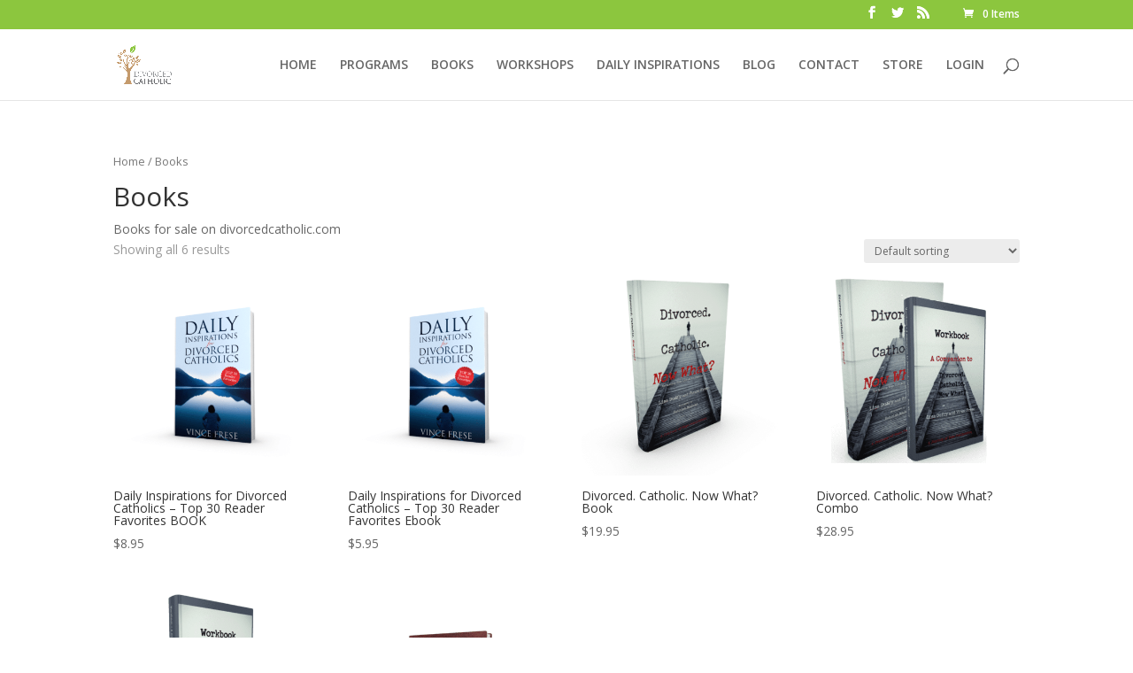

--- FILE ---
content_type: text/html; charset=UTF-8
request_url: https://divorcedcatholic.com/product-category/books
body_size: 29576
content:
<!DOCTYPE html>
<html lang="en-US">
<head>
	<meta charset="UTF-8" />
<meta http-equiv="X-UA-Compatible" content="IE=edge">
	<link rel="pingback" href="https://divorcedcatholic.com/xmlrpc.php" />

	<script type="text/javascript">
		document.documentElement.className = 'js';
	</script>

	<script>var et_site_url='https://divorcedcatholic.com';var et_post_id='0';function et_core_page_resource_fallback(a,b){"undefined"===typeof b&&(b=a.sheet.cssRules&&0===a.sheet.cssRules.length);b&&(a.onerror=null,a.onload=null,a.href?a.href=et_site_url+"/?et_core_page_resource="+a.id+et_post_id:a.src&&(a.src=et_site_url+"/?et_core_page_resource="+a.id+et_post_id))}
</script><title>Books | Divorced Catholic</title>
<script>window._wca = window._wca || [];</script>
<link rel='dns-prefetch' href='//s0.wp.com' />
<link rel='dns-prefetch' href='//stats.wp.com' />
<link rel='dns-prefetch' href='//fonts.googleapis.com' />
<link rel='dns-prefetch' href='//s.w.org' />
<link rel="alternate" type="application/rss+xml" title="Divorced Catholic &raquo; Feed" href="https://divorcedcatholic.com/feed" />
<link rel="alternate" type="application/rss+xml" title="Divorced Catholic &raquo; Comments Feed" href="https://divorcedcatholic.com/comments/feed" />
<link rel="alternate" type="application/rss+xml" title="Divorced Catholic &raquo; Books Category Feed" href="https://divorcedcatholic.com/product-category/books/feed" />
		<script type="text/javascript">
			window._wpemojiSettings = {"baseUrl":"https:\/\/s.w.org\/images\/core\/emoji\/12.0.0-1\/72x72\/","ext":".png","svgUrl":"https:\/\/s.w.org\/images\/core\/emoji\/12.0.0-1\/svg\/","svgExt":".svg","source":{"concatemoji":"https:\/\/divorcedcatholic.com\/wp-includes\/js\/wp-emoji-release.min.js?ver=5.2.21"}};
			!function(e,a,t){var n,r,o,i=a.createElement("canvas"),p=i.getContext&&i.getContext("2d");function s(e,t){var a=String.fromCharCode;p.clearRect(0,0,i.width,i.height),p.fillText(a.apply(this,e),0,0);e=i.toDataURL();return p.clearRect(0,0,i.width,i.height),p.fillText(a.apply(this,t),0,0),e===i.toDataURL()}function c(e){var t=a.createElement("script");t.src=e,t.defer=t.type="text/javascript",a.getElementsByTagName("head")[0].appendChild(t)}for(o=Array("flag","emoji"),t.supports={everything:!0,everythingExceptFlag:!0},r=0;r<o.length;r++)t.supports[o[r]]=function(e){if(!p||!p.fillText)return!1;switch(p.textBaseline="top",p.font="600 32px Arial",e){case"flag":return s([55356,56826,55356,56819],[55356,56826,8203,55356,56819])?!1:!s([55356,57332,56128,56423,56128,56418,56128,56421,56128,56430,56128,56423,56128,56447],[55356,57332,8203,56128,56423,8203,56128,56418,8203,56128,56421,8203,56128,56430,8203,56128,56423,8203,56128,56447]);case"emoji":return!s([55357,56424,55356,57342,8205,55358,56605,8205,55357,56424,55356,57340],[55357,56424,55356,57342,8203,55358,56605,8203,55357,56424,55356,57340])}return!1}(o[r]),t.supports.everything=t.supports.everything&&t.supports[o[r]],"flag"!==o[r]&&(t.supports.everythingExceptFlag=t.supports.everythingExceptFlag&&t.supports[o[r]]);t.supports.everythingExceptFlag=t.supports.everythingExceptFlag&&!t.supports.flag,t.DOMReady=!1,t.readyCallback=function(){t.DOMReady=!0},t.supports.everything||(n=function(){t.readyCallback()},a.addEventListener?(a.addEventListener("DOMContentLoaded",n,!1),e.addEventListener("load",n,!1)):(e.attachEvent("onload",n),a.attachEvent("onreadystatechange",function(){"complete"===a.readyState&&t.readyCallback()})),(n=t.source||{}).concatemoji?c(n.concatemoji):n.wpemoji&&n.twemoji&&(c(n.twemoji),c(n.wpemoji)))}(window,document,window._wpemojiSettings);
		</script>
		<meta content="Divi v.4.0.2" name="generator"/><style type="text/css">
img.wp-smiley,
img.emoji {
	display: inline !important;
	border: none !important;
	box-shadow: none !important;
	height: 1em !important;
	width: 1em !important;
	margin: 0 .07em !important;
	vertical-align: -0.1em !important;
	background: none !important;
	padding: 0 !important;
}
</style>
	<link rel='stylesheet' id='wp-block-library-css'  href='https://divorcedcatholic.com/wp-includes/css/dist/block-library/style.min.css?ver=5.2.21' type='text/css' media='all' />
<link rel='stylesheet' id='wc-block-style-css'  href='https://divorcedcatholic.com/wp-content/plugins/woocommerce/packages/woocommerce-blocks/build/style.css?ver=2.3.0' type='text/css' media='all' />
<link rel='stylesheet' id='ditty-news-ticker-font-css'  href='https://divorcedcatholic.com/wp-content/plugins/ditty-news-ticker/inc/static/libs/fontastic/styles.css?ver=2.2.8' type='text/css' media='all' />
<link rel='stylesheet' id='ditty-news-ticker-css'  href='https://divorcedcatholic.com/wp-content/plugins/ditty-news-ticker/inc/static/css/style.css?ver=1571438418' type='text/css' media='all' />
<link rel='stylesheet' id='woocommerce-layout-css'  href='https://divorcedcatholic.com/wp-content/plugins/woocommerce/assets/css/woocommerce-layout.css?ver=3.7.3' type='text/css' media='all' />
<style id='woocommerce-layout-inline-css' type='text/css'>

	.infinite-scroll .woocommerce-pagination {
		display: none;
	}
</style>
<link rel='stylesheet' id='woocommerce-smallscreen-css'  href='https://divorcedcatholic.com/wp-content/plugins/woocommerce/assets/css/woocommerce-smallscreen.css?ver=3.7.3' type='text/css' media='only screen and (max-width: 768px)' />
<link rel='stylesheet' id='woocommerce-general-css'  href='https://divorcedcatholic.com/wp-content/plugins/woocommerce/assets/css/woocommerce.css?ver=3.7.3' type='text/css' media='all' />
<style id='woocommerce-inline-inline-css' type='text/css'>
.woocommerce form .form-row .required { visibility: visible; }
</style>
<link rel='stylesheet' id='divi-fonts-css'  href='https://fonts.googleapis.com/css?family=Open+Sans:300italic,400italic,600italic,700italic,800italic,400,300,600,700,800&#038;subset=latin,latin-ext' type='text/css' media='all' />
<link rel='stylesheet' id='divi-style-css'  href='https://divorcedcatholic.com/wp-content/themes/Divi/style.css?ver=4.0.2' type='text/css' media='all' />
<link rel='stylesheet' id='dashicons-css'  href='https://divorcedcatholic.com/wp-includes/css/dashicons.min.css?ver=5.2.21' type='text/css' media='all' />
<link rel='stylesheet' id='jetpack_css-css'  href='https://divorcedcatholic.com/wp-content/plugins/jetpack/css/jetpack.css?ver=7.8.4' type='text/css' media='all' />
<script>if (document.location.protocol != "https:") {document.location = document.URL.replace(/^http:/i, "https:");}</script><script type='text/javascript' src='https://divorcedcatholic.com/wp-includes/js/jquery/jquery.js?ver=1.12.4-wp'></script>
<script type='text/javascript' src='https://divorcedcatholic.com/wp-includes/js/jquery/jquery-migrate.min.js?ver=1.4.1'></script>
<script async type='text/javascript' src='https://stats.wp.com/s-202605.js'></script>
<link rel='https://api.w.org/' href='https://divorcedcatholic.com/wp-json/' />
<link rel="EditURI" type="application/rsd+xml" title="RSD" href="https://divorcedcatholic.com/xmlrpc.php?rsd" />
<link rel="wlwmanifest" type="application/wlwmanifest+xml" href="https://divorcedcatholic.com/wp-includes/wlwmanifest.xml" /> 
<meta name="generator" content="WordPress 5.2.21" />
<meta name="generator" content="WooCommerce 3.7.3" />
<style type='text/css'>img#wpstats{display:none}</style><meta name="viewport" content="width=device-width, initial-scale=1.0, maximum-scale=1.0, user-scalable=0" />	<noscript><style>.woocommerce-product-gallery{ opacity: 1 !important; }</style></noscript>
	<link rel="icon" href="https://divorcedcatholic.com/wp-content/uploads/2015/08/DC_FaviconKnockOut-100x100.png" sizes="32x32" />
<link rel="icon" href="https://divorcedcatholic.com/wp-content/uploads/2015/08/DC_FaviconKnockOut.png" sizes="192x192" />
<link rel="apple-touch-icon-precomposed" href="https://divorcedcatholic.com/wp-content/uploads/2015/08/DC_FaviconKnockOut.png" />
<meta name="msapplication-TileImage" content="https://divorcedcatholic.com/wp-content/uploads/2015/08/DC_FaviconKnockOut.png" />
<link rel="stylesheet" id="et-divi-customizer-global-cached-inline-styles" href="https://divorcedcatholic.com/wp-content/cache/et/global/et-divi-customizer-global-17689191730512.min.css" onerror="et_core_page_resource_fallback(this, true)" onload="et_core_page_resource_fallback(this)" /></head>
<body data-rsssl=1 class="archive tax-product_cat term-books term-7 theme-Divi woocommerce woocommerce-page woocommerce-no-js et_bloom et_pb_button_helper_class et_fixed_nav et_show_nav et_secondary_nav_enabled et_primary_nav_dropdown_animation_fade et_secondary_nav_dropdown_animation_fade et_header_style_left et_pb_footer_columns4 et_cover_background et_pb_gutter osx et_pb_gutters3 et_full_width_page et_divi_theme et-db et_minified_js et_minified_css">
	<div id="page-container">

					<div id="top-header">
			<div class="container clearfix">

			
				<div id="et-secondary-menu">
				<ul class="et-social-icons">

	<li class="et-social-icon et-social-facebook">
		<a href="https://facebook.com/divorcedcatholic" class="icon">
			<span>Facebook</span>
		</a>
	</li>
	<li class="et-social-icon et-social-twitter">
		<a href="https://twitter.com/divorcdcatholic" class="icon">
			<span>Twitter</span>
		</a>
	</li>
	<li class="et-social-icon et-social-rss">
		<a href="https://www.divorcedcatholic.com/feed" class="icon">
			<span>RSS</span>
		</a>
	</li>

</ul><a href="https://divorcedcatholic.com/cart" class="et-cart-info">
				<span>0 Items</span>
			</a>				</div> <!-- #et-secondary-menu -->

			</div> <!-- .container -->
		</div> <!-- #top-header -->
		
	
			<header id="main-header" data-height-onload="66">
			<div class="container clearfix et_menu_container">
							<div class="logo_container">
					<span class="logo_helper"></span>
					<a href="https://divorcedcatholic.com/">
						<img src="https://divorcedcatholic.com/wp-content/uploads/2015/04/DC_Logo_L.png" alt="Divorced Catholic" id="logo" data-height-percentage="54" />
					</a>
				</div>
							<div id="et-top-navigation" data-height="66" data-fixed-height="40">
											<nav id="top-menu-nav">
						<ul id="top-menu" class="nav"><li id="menu-item-44" class="menu-item menu-item-type-custom menu-item-object-custom menu-item-home menu-item-44"><a href="https://divorcedcatholic.com/">HOME</a></li>
<li id="menu-item-994" class="menu-item menu-item-type-post_type menu-item-object-page menu-item-994"><a href="https://divorcedcatholic.com/programs">PROGRAMS</a></li>
<li id="menu-item-64" class="menu-item menu-item-type-post_type menu-item-object-page menu-item-64"><a href="https://divorcedcatholic.com/books">BOOKS</a></li>
<li id="menu-item-6612" class="menu-item menu-item-type-post_type menu-item-object-page menu-item-6612"><a href="https://divorcedcatholic.com/workshops">WORKSHOPS</a></li>
<li id="menu-item-62" class="menu-item menu-item-type-post_type menu-item-object-page menu-item-62"><a href="https://divorcedcatholic.com/daily-inspirations">DAILY INSPIRATIONS</a></li>
<li id="menu-item-7985" class="menu-item menu-item-type-post_type menu-item-object-page menu-item-7985"><a href="https://divorcedcatholic.com/blog2">BLOG</a></li>
<li id="menu-item-60" class="menu-item menu-item-type-post_type menu-item-object-page menu-item-60"><a href="https://divorcedcatholic.com/contact">CONTACT</a></li>
<li id="menu-item-720" class="menu-item menu-item-type-post_type menu-item-object-page menu-item-720"><a href="https://divorcedcatholic.com/shop">STORE</a></li>
<li id="menu-item-43538" class="menu-item menu-item-type-post_type menu-item-object-page menu-item-43538"><a title="Login to Recovering from Divorce Online" href="https://divorcedcatholic.com/login">LOGIN</a></li>
</ul>						</nav>
					
					
					
										<div id="et_top_search">
						<span id="et_search_icon"></span>
					</div>
					
					<div id="et_mobile_nav_menu">
				<div class="mobile_nav closed">
					<span class="select_page">Select Page</span>
					<span class="mobile_menu_bar mobile_menu_bar_toggle"></span>
				</div>
			</div>				</div> <!-- #et-top-navigation -->
			</div> <!-- .container -->
			<div class="et_search_outer">
				<div class="container et_search_form_container">
					<form role="search" method="get" class="et-search-form" action="https://divorcedcatholic.com/">
					<input type="search" class="et-search-field" placeholder="Search &hellip;" value="" name="s" title="Search for:" />					</form>
					<span class="et_close_search_field"></span>
				</div>
			</div>
		</header> <!-- #main-header -->
			<div id="et-main-area">
	
		<div id="main-content">
			<div class="container">
				<div id="content-area" class="clearfix">
					<div id="left-area"><nav class="woocommerce-breadcrumb"><a href="https://divorcedcatholic.com">Home</a>&nbsp;&#47;&nbsp;Books</nav><header class="woocommerce-products-header">
			<h1 class="woocommerce-products-header__title page-title">Books</h1>
	
	<div class="term-description"><p>Books for sale on divorcedcatholic.com</p>
</div></header>
<div class="woocommerce-notices-wrapper"></div><p class="woocommerce-result-count">
	Showing all 6 results</p>
<form class="woocommerce-ordering" method="get">
	<select name="orderby" class="orderby" aria-label="Shop order">
					<option value="menu_order"  selected='selected'>Default sorting</option>
					<option value="popularity" >Sort by popularity</option>
					<option value="rating" >Sort by average rating</option>
					<option value="date" >Sort by latest</option>
					<option value="price" >Sort by price: low to high</option>
					<option value="price-desc" >Sort by price: high to low</option>
			</select>
	<input type="hidden" name="paged" value="1" />
	</form>
<ul class="products columns-4">
<li class="product type-product post-2729 status-publish first instock product_cat-books has-post-thumbnail taxable shipping-taxable purchasable product-type-simple">
	<a href="https://divorcedcatholic.com/product/daily-inspirations-for-divorced-catholics-top-30-reader-favorites-book" class="woocommerce-LoopProduct-link woocommerce-loop-product__link"><span class="et_shop_image"><img width="400" height="400" src="https://divorcedcatholic.com/wp-content/uploads/2015/04/Top-30-DI-3D-Cover-800x700-400x400.png" class="attachment-woocommerce_thumbnail size-woocommerce_thumbnail" alt="" srcset="https://divorcedcatholic.com/wp-content/uploads/2015/04/Top-30-DI-3D-Cover-800x700-400x400.png 400w, https://divorcedcatholic.com/wp-content/uploads/2015/04/Top-30-DI-3D-Cover-800x700-100x100.png 100w, https://divorcedcatholic.com/wp-content/uploads/2015/04/Top-30-DI-3D-Cover-800x700-150x150.png 150w" sizes="(max-width: 400px) 100vw, 400px" /><span class="et_overlay"></span></span><h2 class="woocommerce-loop-product__title">Daily Inspirations for Divorced Catholics &#8211; Top 30 Reader Favorites BOOK</h2>
	<span class="price"><span class="woocommerce-Price-amount amount"><span class="woocommerce-Price-currencySymbol">&#36;</span>8.95</span></span>
</a></li>
<li class="product type-product post-753 status-publish instock product_cat-books has-post-thumbnail downloadable virtual taxable purchasable product-type-simple">
	<a href="https://divorcedcatholic.com/product/daily-inspirations-for-divorced-catholics-top-30-reader-favorites" class="woocommerce-LoopProduct-link woocommerce-loop-product__link"><span class="et_shop_image"><img width="400" height="400" src="https://divorcedcatholic.com/wp-content/uploads/2015/04/Top-30-DI-3D-Cover-800x700-400x400.png" class="attachment-woocommerce_thumbnail size-woocommerce_thumbnail" alt="" srcset="https://divorcedcatholic.com/wp-content/uploads/2015/04/Top-30-DI-3D-Cover-800x700-400x400.png 400w, https://divorcedcatholic.com/wp-content/uploads/2015/04/Top-30-DI-3D-Cover-800x700-100x100.png 100w, https://divorcedcatholic.com/wp-content/uploads/2015/04/Top-30-DI-3D-Cover-800x700-150x150.png 150w" sizes="(max-width: 400px) 100vw, 400px" /><span class="et_overlay"></span></span><h2 class="woocommerce-loop-product__title">Daily Inspirations for Divorced Catholics &#8211; Top 30 Reader Favorites Ebook</h2>
	<span class="price"><span class="woocommerce-Price-amount amount"><span class="woocommerce-Price-currencySymbol">&#36;</span>5.95</span></span>
</a></li>
<li class="product type-product post-719 status-publish instock product_cat-books has-post-thumbnail taxable shipping-taxable purchasable product-type-simple">
	<a href="https://divorcedcatholic.com/product/book-divorced-catholic-now-what" class="woocommerce-LoopProduct-link woocommerce-loop-product__link"><span class="et_shop_image"><img width="400" height="400" src="https://divorcedcatholic.com/wp-content/uploads/2015/04/DCNW-3D-Cover-400x400.png" class="attachment-woocommerce_thumbnail size-woocommerce_thumbnail" alt="" srcset="https://divorcedcatholic.com/wp-content/uploads/2015/04/DCNW-3D-Cover-400x400.png 400w, https://divorcedcatholic.com/wp-content/uploads/2015/04/DCNW-3D-Cover-100x100.png 100w, https://divorcedcatholic.com/wp-content/uploads/2015/04/DCNW-3D-Cover-150x150.png 150w" sizes="(max-width: 400px) 100vw, 400px" /><span class="et_overlay"></span></span><h2 class="woocommerce-loop-product__title">Divorced. Catholic. Now What? Book</h2>
	<span class="price"><span class="woocommerce-Price-amount amount"><span class="woocommerce-Price-currencySymbol">&#36;</span>19.95</span></span>
</a></li>
<li class="product type-product post-724 status-publish last instock product_cat-books has-post-thumbnail taxable shipping-taxable purchasable product-type-simple">
	<a href="https://divorcedcatholic.com/product/divorced-catholic-now-what-combo" class="woocommerce-LoopProduct-link woocommerce-loop-product__link"><span class="et_shop_image"><img width="400" height="400" src="https://divorcedcatholic.com/wp-content/uploads/2015/04/BookWorkbook-3D-Covers-e1438879456845-400x400.png" class="attachment-woocommerce_thumbnail size-woocommerce_thumbnail" alt="" srcset="https://divorcedcatholic.com/wp-content/uploads/2015/04/BookWorkbook-3D-Covers-e1438879456845-400x400.png 400w, https://divorcedcatholic.com/wp-content/uploads/2015/04/BookWorkbook-3D-Covers-e1438879456845-100x100.png 100w, https://divorcedcatholic.com/wp-content/uploads/2015/04/BookWorkbook-3D-Covers-e1438879456845-150x150.png 150w" sizes="(max-width: 400px) 100vw, 400px" /><span class="et_overlay"></span></span><h2 class="woocommerce-loop-product__title">Divorced. Catholic. Now What? Combo</h2>
	<span class="price"><span class="woocommerce-Price-amount amount"><span class="woocommerce-Price-currencySymbol">&#36;</span>28.95</span></span>
</a></li>
<li class="product type-product post-723 status-publish first instock product_cat-books has-post-thumbnail taxable shipping-taxable purchasable product-type-simple">
	<a href="https://divorcedcatholic.com/product/divorced-catholic-now-what-companion-workbook" class="woocommerce-LoopProduct-link woocommerce-loop-product__link"><span class="et_shop_image"><img width="400" height="400" src="https://divorcedcatholic.com/wp-content/uploads/2015/04/DCNW-Workbook-3D-Cover-400x400.png" class="attachment-woocommerce_thumbnail size-woocommerce_thumbnail" alt="" srcset="https://divorcedcatholic.com/wp-content/uploads/2015/04/DCNW-Workbook-3D-Cover-400x400.png 400w, https://divorcedcatholic.com/wp-content/uploads/2015/04/DCNW-Workbook-3D-Cover-100x100.png 100w, https://divorcedcatholic.com/wp-content/uploads/2015/04/DCNW-Workbook-3D-Cover-150x150.png 150w" sizes="(max-width: 400px) 100vw, 400px" /><span class="et_overlay"></span></span><h2 class="woocommerce-loop-product__title">Divorced. Catholic. Now What? Companion Workbook</h2>
	<span class="price"><span class="woocommerce-Price-amount amount"><span class="woocommerce-Price-currencySymbol">&#36;</span>12.95</span></span>
</a></li>
<li class="product type-product post-725 status-publish instock product_cat-books has-post-thumbnail taxable shipping-taxable purchasable product-type-simple">
	<a href="https://divorcedcatholic.com/product/prayers-for-divorced-catholics" class="woocommerce-LoopProduct-link woocommerce-loop-product__link"><span class="et_shop_image"><img width="400" height="400" src="https://divorcedcatholic.com/wp-content/uploads/2015/06/PrayerBook-3D-400x400.png" class="attachment-woocommerce_thumbnail size-woocommerce_thumbnail" alt="" srcset="https://divorcedcatholic.com/wp-content/uploads/2015/06/PrayerBook-3D-400x400.png 400w, https://divorcedcatholic.com/wp-content/uploads/2015/06/PrayerBook-3D-100x100.png 100w, https://divorcedcatholic.com/wp-content/uploads/2015/06/PrayerBook-3D-150x150.png 150w" sizes="(max-width: 400px) 100vw, 400px" /><span class="et_overlay"></span></span><h2 class="woocommerce-loop-product__title">Prayers for Divorced Catholics</h2>
	<span class="price"><span class="woocommerce-Price-amount amount"><span class="woocommerce-Price-currencySymbol">&#36;</span>13.95</span></span>
</a></li>
</ul>
</div> <!-- #left-area -->
				</div> <!-- #content-area -->
			</div> <!-- .container -->
		</div> <!-- #main-content -->
			<footer id="main-footer">
				

		
				<div id="footer-bottom">
					<div class="container clearfix">
				<ul class="et-social-icons">

	<li class="et-social-icon et-social-facebook">
		<a href="https://facebook.com/divorcedcatholic" class="icon">
			<span>Facebook</span>
		</a>
	</li>
	<li class="et-social-icon et-social-twitter">
		<a href="https://twitter.com/divorcdcatholic" class="icon">
			<span>Twitter</span>
		</a>
	</li>
	<li class="et-social-icon et-social-rss">
		<a href="https://www.divorcedcatholic.com/feed" class="icon">
			<span>RSS</span>
		</a>
	</li>

</ul><p id="footer-info">Designed by <a href="http://www.elegantthemes.com" title="Premium WordPress Themes">Elegant Themes</a> | Powered by <a href="http://www.wordpress.org">WordPress</a></p>					</div>	<!-- .container -->
				</div>
			</footer> <!-- #main-footer -->
		</div> <!-- #et-main-area -->


	</div> <!-- #page-container -->

	<script type="application/ld+json">{"@context":"https:\/\/schema.org\/","@type":"BreadcrumbList","itemListElement":[{"@type":"ListItem","position":1,"item":{"name":"Home","@id":"https:\/\/divorcedcatholic.com"}},{"@type":"ListItem","position":2,"item":{"name":"Books","@id":"https:\/\/divorcedcatholic.com\/product-category\/books"}}]}</script>	<script type="text/javascript">
		var c = document.body.className;
		c = c.replace(/woocommerce-no-js/, 'woocommerce-js');
		document.body.className = c;
	</script>
			<script type="text/javascript">
			var wc_product_block_data = JSON.parse( decodeURIComponent( '%7B%22min_columns%22%3A1%2C%22max_columns%22%3A6%2C%22default_columns%22%3A3%2C%22min_rows%22%3A1%2C%22max_rows%22%3A6%2C%22default_rows%22%3A1%2C%22thumbnail_size%22%3A300%2C%22placeholderImgSrc%22%3A%22https%3A%5C%2F%5C%2Fdivorcedcatholic.com%5C%2Fwp-content%5C%2Fuploads%5C%2Fwoocommerce-placeholder-400x400.png%22%2C%22min_height%22%3A500%2C%22default_height%22%3A500%2C%22isLargeCatalog%22%3Afalse%2C%22limitTags%22%3Afalse%2C%22hasTags%22%3Afalse%2C%22productCategories%22%3A%5B%7B%22term_id%22%3A56%2C%22name%22%3A%22Uncategorized%22%2C%22slug%22%3A%22uncategorized%22%2C%22term_group%22%3A0%2C%22term_taxonomy_id%22%3A56%2C%22taxonomy%22%3A%22product_cat%22%2C%22description%22%3A%22%22%2C%22parent%22%3A0%2C%22count%22%3A0%2C%22filter%22%3A%22raw%22%2C%22link%22%3A%22https%3A%5C%2F%5C%2Fdivorcedcatholic.com%5C%2Fproduct-category%5C%2Funcategorized%22%7D%2C%7B%22term_id%22%3A7%2C%22name%22%3A%22Books%22%2C%22slug%22%3A%22books%22%2C%22term_group%22%3A0%2C%22term_taxonomy_id%22%3A7%2C%22taxonomy%22%3A%22product_cat%22%2C%22description%22%3A%22Books%20for%20sale%20on%20divorcedcatholic.com%22%2C%22parent%22%3A0%2C%22count%22%3A6%2C%22filter%22%3A%22raw%22%2C%22link%22%3A%22https%3A%5C%2F%5C%2Fdivorcedcatholic.com%5C%2Fproduct-category%5C%2Fbooks%22%7D%2C%7B%22term_id%22%3A55%2C%22name%22%3A%22DVD%22%2C%22slug%22%3A%22dvd%22%2C%22term_group%22%3A0%2C%22term_taxonomy_id%22%3A55%2C%22taxonomy%22%3A%22product_cat%22%2C%22description%22%3A%22%22%2C%22parent%22%3A0%2C%22count%22%3A1%2C%22filter%22%3A%22raw%22%2C%22link%22%3A%22https%3A%5C%2F%5C%2Fdivorcedcatholic.com%5C%2Fproduct-category%5C%2Fdvd%22%7D%2C%7B%22term_id%22%3A8%2C%22name%22%3A%22Programs%22%2C%22slug%22%3A%22programs%22%2C%22term_group%22%3A0%2C%22term_taxonomy_id%22%3A8%2C%22taxonomy%22%3A%22product_cat%22%2C%22description%22%3A%22%22%2C%22parent%22%3A0%2C%22count%22%3A3%2C%22filter%22%3A%22raw%22%2C%22link%22%3A%22https%3A%5C%2F%5C%2Fdivorcedcatholic.com%5C%2Fproduct-category%5C%2Fprograms%22%7D%5D%2C%22homeUrl%22%3A%22https%3A%5C%2F%5C%2Fdivorcedcatholic.com%5C%2F%22%7D' ) );
		</script>
		<link rel='stylesheet' id='et-gf-open-sans-css'  href='https://fonts.googleapis.com/css?family=Open+Sans:400,700' type='text/css' media='all' />
<script type='text/javascript' src='https://divorcedcatholic.com/wp-content/plugins/ditty-news-ticker/inc/static/js/jquery.touchSwipe.min.js?ver=2.2.8'></script>
<script type='text/javascript' src='https://divorcedcatholic.com/wp-content/plugins/ditty-news-ticker/inc/static/js/jquery.easing.js?ver=1.4.1'></script>
<script type='text/javascript' src='https://divorcedcatholic.com/wp-content/plugins/ditty-news-ticker/inc/static/js/imagesloaded.pkgd.min.js?ver=4.1.0'></script>
<script type='text/javascript'>
/* <![CDATA[ */
var mtphr_dnt_vars = {"is_rtl":""};
/* ]]> */
</script>
<script type='text/javascript' src='https://divorcedcatholic.com/wp-content/plugins/ditty-news-ticker/inc/static/js/ditty-news-ticker.min.js?ver=1571438418'></script>
<script type='text/javascript' src='https://s0.wp.com/wp-content/js/devicepx-jetpack.js?ver=202605'></script>
<script type='text/javascript' src='https://divorcedcatholic.com/wp-content/plugins/woocommerce/assets/js/jquery-blockui/jquery.blockUI.min.js?ver=2.70'></script>
<script type='text/javascript'>
/* <![CDATA[ */
var wc_add_to_cart_params = {"ajax_url":"\/wp-admin\/admin-ajax.php","wc_ajax_url":"\/?wc-ajax=%%endpoint%%","i18n_view_cart":"View cart","cart_url":"https:\/\/divorcedcatholic.com\/cart","is_cart":"","cart_redirect_after_add":"no"};
/* ]]> */
</script>
<script type='text/javascript' src='https://divorcedcatholic.com/wp-content/plugins/woocommerce/assets/js/frontend/add-to-cart.min.js?ver=3.7.3'></script>
<script type='text/javascript' src='https://divorcedcatholic.com/wp-content/plugins/woocommerce/assets/js/js-cookie/js.cookie.min.js?ver=2.1.4'></script>
<script type='text/javascript'>
/* <![CDATA[ */
var woocommerce_params = {"ajax_url":"\/wp-admin\/admin-ajax.php","wc_ajax_url":"\/?wc-ajax=%%endpoint%%"};
/* ]]> */
</script>
<script type='text/javascript' src='https://divorcedcatholic.com/wp-content/plugins/woocommerce/assets/js/frontend/woocommerce.min.js?ver=3.7.3'></script>
<script type='text/javascript'>
/* <![CDATA[ */
var wc_cart_fragments_params = {"ajax_url":"\/wp-admin\/admin-ajax.php","wc_ajax_url":"\/?wc-ajax=%%endpoint%%","cart_hash_key":"wc_cart_hash_177d234753998e2588b3c535bc49f509","fragment_name":"wc_fragments_177d234753998e2588b3c535bc49f509","request_timeout":"5000"};
/* ]]> */
</script>
<script type='text/javascript' src='https://divorcedcatholic.com/wp-content/plugins/woocommerce/assets/js/frontend/cart-fragments.min.js?ver=3.7.3'></script>
<script type='text/javascript'>
		jQuery( 'body' ).bind( 'wc_fragments_refreshed', function() {
			jQuery( 'body' ).trigger( 'jetpack-lazy-images-load' );
		} );
	
</script>
<script type='text/javascript'>
/* <![CDATA[ */
var DIVI = {"item_count":"%d Item","items_count":"%d Items"};
var et_shortcodes_strings = {"previous":"Previous","next":"Next"};
var et_pb_custom = {"ajaxurl":"https:\/\/divorcedcatholic.com\/wp-admin\/admin-ajax.php","images_uri":"https:\/\/divorcedcatholic.com\/wp-content\/themes\/Divi\/images","builder_images_uri":"https:\/\/divorcedcatholic.com\/wp-content\/themes\/Divi\/includes\/builder\/images","et_frontend_nonce":"b33e8414b6","subscription_failed":"Please, check the fields below to make sure you entered the correct information.","et_ab_log_nonce":"a9b576d387","fill_message":"Please, fill in the following fields:","contact_error_message":"Please, fix the following errors:","invalid":"Invalid email","captcha":"Captcha","prev":"Prev","previous":"Previous","next":"Next","wrong_captcha":"You entered the wrong number in captcha.","ignore_waypoints":"no","is_divi_theme_used":"1","widget_search_selector":".widget_search","ab_tests":[],"is_ab_testing_active":"","page_id":"2729","unique_test_id":"","ab_bounce_rate":"5","is_cache_plugin_active":"no","is_shortcode_tracking":"","tinymce_uri":""}; var et_frontend_scripts = {"builderCssContainerPrefix":"#et-boc","builderCssLayoutPrefix":"#et-boc .et-l"};
var et_pb_box_shadow_elements = [];
/* ]]> */
</script>
<script type='text/javascript' src='https://divorcedcatholic.com/wp-content/themes/Divi/js/custom.min.js?ver=4.0.2'></script>
<script type='text/javascript' src='https://divorcedcatholic.com/wp-content/plugins/page-links-to/js/new-tab.min.js?ver=3.1.2'></script>
<script type='text/javascript' src='https://divorcedcatholic.com/wp-content/themes/Divi/core/admin/js/common.js?ver=4.0.2'></script>
<script type='text/javascript' src='https://divorcedcatholic.com/wp-includes/js/wp-embed.min.js?ver=5.2.21'></script>
<script type='text/javascript' src='https://stats.wp.com/e-202605.js' async='async' defer='defer'></script>
<script type='text/javascript'>
	_stq = window._stq || [];
	_stq.push([ 'view', {v:'ext',j:'1:7.8.4',blog:'165948382',post:'0',tz:'0',srv:'divorcedcatholic.com'} ]);
	_stq.push([ 'clickTrackerInit', '165948382', '0' ]);
</script>
</body>
</html>
